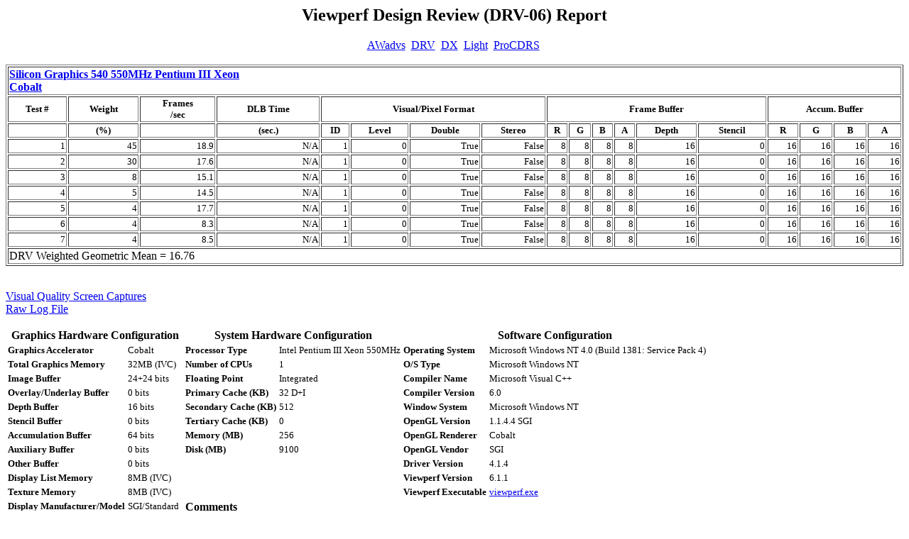

--- FILE ---
content_type: text/html; charset=UTF-8
request_url: http://ftp.spec.org/gwpg/pastissues/Jul99/opc.data/SGI/540_550/drv/viewperf.html
body_size: 10384
content:
<html>
<head>
<title>SPEC OPC Viewperf Report</title>
</head>
<body bgcolor="#ffffff">

<center>
<h2>
Viewperf Design Review (DRV-06) Report<br>
</h2>
</center>

<center>
<a href="../awadvs/viewperf.html">AWadvs</a>&nbsp 
<a href="../drv/viewperf.html">DRV</a>&nbsp 
<a href="../dx/viewperf.html">DX</a>&nbsp 
<a href="../light/viewperf.html">Light</a>&nbsp 
<a href="../procdrs/viewperf.html">ProCDRS</a>&nbsp 
</center><br>


<table width=100% border=1>
<tr>
<th colspan=18 align=left>
<A HREF="http://www.sgi.com">Silicon Graphics 540 550MHz Pentium III Xeon<br>
Cobalt</A>
</th>
</tr>
<tr align=center>
<th><font size=2>Test #</font></th>
<th><font size=2>Weight</font></th>
<th><font size=2>Frames<br>/sec</font></th>
<th><font size=2>DLB Time</font></th>
<th colspan=4><font size=2>Visual/Pixel Format</font></th>
<th colspan=6><font size=2>Frame Buffer</font></th>
<th colspan=4><font size=2>Accum. Buffer</font></th>
</tr>

<tr align=center>
<th><font size=2>&nbsp;</font></th>
<th><font size=2>(%)</font></th>
<th><font size=2>&nbsp;</font></th>
<th><font size=2>(sec.)</font></th>
<th><font size=2>ID</font></th>
<th><font size=2>Level</font></th>
<th><font size=2>Double</font></th>
<th><font size=2>Stereo</font></th>
<th><font size=2>R</font></th>
<th><font size=2>G</font></th>
<th><font size=2>B</font></th>
<th><font size=2>A</font></th>
<th><font size=2>Depth</font></th>
<th><font size=2>Stencil</font></th>
<th><font size=2>R</font></th>
<th><font size=2>G</font></th>
<th><font size=2>B</font></th>
<th><font size=2>A</font></th>
</tr>
<tr align=right><td><font size=2> 1</font></td>
<td><font size=2> 45</font></td>
<td><font size=2> 18.9</font></td>
<td><font size=2> N/A</font></td>
<td><font size=2> 1</font></td>
<td><font size=2> 0</font></td>
<td><font size=2> True</font></td>
<td><font size=2> False</font></td>
<td><font size=2> 8</font></td>
<td><font size=2> 8</font></td>
<td><font size=2> 8</font></td>
<td><font size=2> 8</font></td>
<td><font size=2> 16</font></td>
<td><font size=2> 0</font></td>
<td><font size=2> 16</font></td>
<td><font size=2> 16</font></td>
<td><font size=2> 16</font></td>
<td><font size=2> 16</font></td>
</tr>
<tr align=right><td><font size=2> 2</font></td>
<td><font size=2> 30</font></td>
<td><font size=2> 17.6</font></td>
<td><font size=2> N/A</font></td>
<td><font size=2> 1</font></td>
<td><font size=2> 0</font></td>
<td><font size=2> True</font></td>
<td><font size=2> False</font></td>
<td><font size=2> 8</font></td>
<td><font size=2> 8</font></td>
<td><font size=2> 8</font></td>
<td><font size=2> 8</font></td>
<td><font size=2> 16</font></td>
<td><font size=2> 0</font></td>
<td><font size=2> 16</font></td>
<td><font size=2> 16</font></td>
<td><font size=2> 16</font></td>
<td><font size=2> 16</font></td>
</tr>
<tr align=right><td><font size=2> 3</font></td>
<td><font size=2> 8</font></td>
<td><font size=2> 15.1</font></td>
<td><font size=2> N/A</font></td>
<td><font size=2> 1</font></td>
<td><font size=2> 0</font></td>
<td><font size=2> True</font></td>
<td><font size=2> False</font></td>
<td><font size=2> 8</font></td>
<td><font size=2> 8</font></td>
<td><font size=2> 8</font></td>
<td><font size=2> 8</font></td>
<td><font size=2> 16</font></td>
<td><font size=2> 0</font></td>
<td><font size=2> 16</font></td>
<td><font size=2> 16</font></td>
<td><font size=2> 16</font></td>
<td><font size=2> 16</font></td>
</tr>
<tr align=right><td><font size=2> 4</font></td>
<td><font size=2> 5</font></td>
<td><font size=2> 14.5</font></td>
<td><font size=2> N/A</font></td>
<td><font size=2> 1</font></td>
<td><font size=2> 0</font></td>
<td><font size=2> True</font></td>
<td><font size=2> False</font></td>
<td><font size=2> 8</font></td>
<td><font size=2> 8</font></td>
<td><font size=2> 8</font></td>
<td><font size=2> 8</font></td>
<td><font size=2> 16</font></td>
<td><font size=2> 0</font></td>
<td><font size=2> 16</font></td>
<td><font size=2> 16</font></td>
<td><font size=2> 16</font></td>
<td><font size=2> 16</font></td>
</tr>
<tr align=right><td><font size=2> 5</font></td>
<td><font size=2> 4</font></td>
<td><font size=2> 17.7</font></td>
<td><font size=2> N/A</font></td>
<td><font size=2> 1</font></td>
<td><font size=2> 0</font></td>
<td><font size=2> True</font></td>
<td><font size=2> False</font></td>
<td><font size=2> 8</font></td>
<td><font size=2> 8</font></td>
<td><font size=2> 8</font></td>
<td><font size=2> 8</font></td>
<td><font size=2> 16</font></td>
<td><font size=2> 0</font></td>
<td><font size=2> 16</font></td>
<td><font size=2> 16</font></td>
<td><font size=2> 16</font></td>
<td><font size=2> 16</font></td>
</tr>
<tr align=right><td><font size=2> 6</font></td>
<td><font size=2> 4</font></td>
<td><font size=2> 8.3</font></td>
<td><font size=2> N/A</font></td>
<td><font size=2> 1</font></td>
<td><font size=2> 0</font></td>
<td><font size=2> True</font></td>
<td><font size=2> False</font></td>
<td><font size=2> 8</font></td>
<td><font size=2> 8</font></td>
<td><font size=2> 8</font></td>
<td><font size=2> 8</font></td>
<td><font size=2> 16</font></td>
<td><font size=2> 0</font></td>
<td><font size=2> 16</font></td>
<td><font size=2> 16</font></td>
<td><font size=2> 16</font></td>
<td><font size=2> 16</font></td>
</tr>
<tr align=right><td><font size=2> 7</font></td>
<td><font size=2> 4</font></td>
<td><font size=2> 8.5</font></td>
<td><font size=2> N/A</font></td>
<td><font size=2> 1</font></td>
<td><font size=2> 0</font></td>
<td><font size=2> True</font></td>
<td><font size=2> False</font></td>
<td><font size=2> 8</font></td>
<td><font size=2> 8</font></td>
<td><font size=2> 8</font></td>
<td><font size=2> 8</font></td>
<td><font size=2> 16</font></td>
<td><font size=2> 0</font></td>
<td><font size=2> 16</font></td>
<td><font size=2> 16</font></td>
<td><font size=2> 16</font></td>
<td><font size=2> 16</font></td>
</tr>
<tr><td colspan=18>DRV Weighted Geometric Mean = 16.76
</tr></table><br clear=all>
<p><a href="grabs.html">Visual Quality Screen Captures</a><br>
<a href="viewperf.log">Raw Log File</a>
<p>
<table>
<tr valign=top><th colspan=2>Graphics Hardware Configuration</th>
    <th colspan=2>System Hardware Configuration</th>
    <th colspan=2>Software Configuration</th>
</tr>

<tr valign=top align=left>
    <th><font size=2>Graphics Accelerator		 	<td><font size=2>Cobalt</td>
    <th><font size=2>Processor Type</th>			<td><font size=2>Intel Pentium III Xeon 550MHz</td>
    <th><font size=2>Operating System</th>			<td><font size=2>Microsoft Windows NT 4.0 (Build 1381: Service Pack 4)</td>
</tr>

<tr valign=top align=left>
    <th><font size=2>Total Graphics Memory</th>	<td><font size=2>32MB (IVC)</td>
    <th><font size=2>Number of CPUs</th>			<td><font size=2>1</td>
    <th><font size=2>O/S Type</th>				<td><font size=2>Microsoft Windows NT</td>
</tr>

<tr valign=top align=left>
    <th><font size=2>Image Buffer</th>				<td><font size=2>24+24 bits</td>
    <th><font size=2>Floating Point</th>			<td><font size=2>Integrated</td>
    <th><font size=2>Compiler Name</th>				<td><font size=2>Microsoft Visual C++</td>
</tr>

<tr valign=top align=left>
    <th><font size=2>Overlay/Underlay Buffer</th>		<td><font size=2>0 bits</td>
    <th><font size=2>Primary Cache (KB)</th>			<td><font size=2>32 D+I</td>
    <th><font size=2>Compiler Version</th>			<td><font size=2>6.0</td>
</tr>

<tr valign=top align=left>
    <th><font size=2>Depth Buffer</th>				<td><font size=2>16 bits</td>
    <th><font size=2>Secondary Cache (KB)</th>		        <td><font size=2>512</td>
    <th><font size=2>Window System</th>				<td><font size=2>Microsoft Windows NT</td>
</tr>

<tr valign=top align=left>
    <th><font size=2>Stencil Buffer</th>			<td><font size=2>0 bits</td>
    <th><font size=2>Tertiary Cache (KB)</th>			<td><font size=2>0</td>
    <th><font size=2>OpenGL Version</th>			<td><font size=2>1.1.4.4 SGI</td>
</tr>

<tr valign=top align=left>
    <th><font size=2>Accumulation Buffer</th>			<td><font size=2>64 bits</td>
    <th><font size=2>Memory (MB)</th>				<td><font size=2>256</td>
    <th><font size=2>OpenGL Renderer</th>			<td><font size=2>Cobalt</td>
</tr>

<tr valign=top align=left>
    <th><font size=2>Auxiliary Buffer</th>			<td><font size=2>0 bits</td>
    <th><font size=2>Disk (MB)</th>				<td><font size=2>9100</td>
    <th><font size=2>OpenGL Vendor</th>				<td><font size=2>SGI</td>
</tr>

<tr valign=top align=left>
    <th><font size=2>Other Buffer</th>				<td><font size=2>0 bits</td>
    <th></th>							<td></td>
    <th><font size=2>Driver Version</th>			<td><font size=2>4.1.4</td>
</tr>

<tr valign=top align=left>
    <th><font size=2>Display List Memory</th>			<td><font size=2>8MB (IVC)</td>
    <th></th>							<td></td>
    <th><font size=2>Viewperf Version</th>			<td><font size=2>6.1.1</td>
</tr>
<tr valign=top align=left>
    <th><font size=2>Texture Memory</th>			<td><font size=2>8MB (IVC)</td>
    <th></th>                                                   <td></td>
    <th><font size=2>Viewperf Executable</th>                   <td><font size=2><a href="../../bin/viewperf.exe">viewperf.exe</a></td>
</tr>
<tr valign=top align=left>
    <th><font size=2>Display Manufacturer/Model</th>		<td><font size=2>SGI/Standard</td>
    <th colspan=4 align=left>Comments</th><td></td>

</tr>
<tr valign=top align=left>
    <th><font size=2>Display Resolution</th>			<td><font size=2>1280x1024</td>
    <td valign=top colspan=4 rowspan=4><font size=2>Check Maximize OpenGL Performance and Enable Hardware Display Lists.<br>
DX-05, DRV-06 and AWadvs-03 were run at 1024x768 resolution.<br>
Compiled with "-O2 -Ob2 -Op -Oy -Oa".<br>
</td>
</tr>
<tr valign=top align=left>
    <th><font size=2>Display Size/Type</th>			<td><font size=2>17-inch/Color</td>
</tr>
<tr valign=top align=left>
    <th><font size=2>Display Refresh Rate</th>			<td><font size=2>60 Hz</td>
</tr>
<tr valign=top align=left>
    <th><font size=2>Swap on Vertical Retrace</th>		<td><font size=2>No</td>
</tr>
</table>

<br clear=all>
<table width=100%>
<tr align=left><th>Price </th><td>$7,019 (U.S. list) (includes monitor)</td>
<tr align=left><th>Test Date</th><td>6/99</td>
<tr align=left><th>General Availability</th><td>6/99</td>
<tr align=left><th>Submitted by</th><td>SGI</td>
</table>
<br>
<center>
<font size=1>� Copyright 1999, Standard Performance Evaluation Corporation</font>
</center>
</body>
</html>
